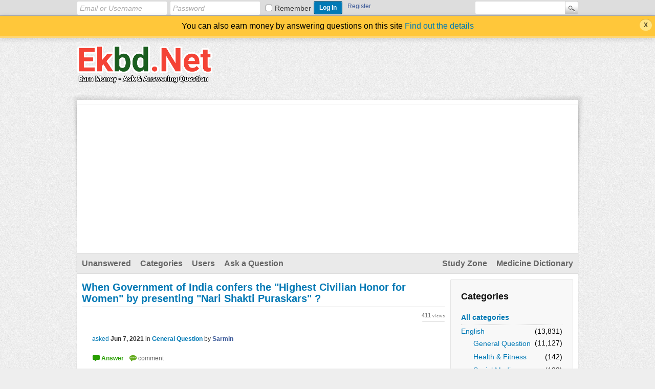

--- FILE ---
content_type: text/html; charset=utf-8
request_url: https://ekbd.net/?qa=41088/government-confers-highest-civilian-presenting-puraskars
body_size: 8034
content:
<!DOCTYPE html>
<html lang="en" itemscope itemtype="https://schema.org/QAPage">
<!-- Powered by Question2Answer - http://www.question2answer.org/ -->
<head>
<meta charset="utf-8">
<title>When Government of India confers the &quot;Highest Civilian Honor for Women&quot; by presenting &quot;Nari Shakti Puraskars&quot; ? - Ekbd.Net</title>
<meta name="keywords" content="General Question">
<link rel="stylesheet" href="./qa-theme/Snow/qa-styles.css?1.8.8">
<style>
.qa-body-js-on .qa-notice {display:none;}
</style>
<link rel="canonical" href="https://ekbd.net/?qa=41088/government-confers-highest-civilian-presenting-puraskars">
<meta itemprop="name" content="When Government of India confers the &quot;Highest Civilian Honor for Women&quot; by presenting &quot;Nari Shakti Puraskars&quot; ?">
<script>
var qa_root = '.\/';
var qa_request = '41088\/government-confers-highest-civilian-presenting-puraskars';
var qa_optids_0 = ["a_notify"];
function qa_display_rule_0(first) {
	var opts = {};
	for (var i = 0; i < qa_optids_0.length; i++) {
		var e = document.getElementById(qa_optids_0[i]);
		opts[qa_optids_0[i]] = e && (e.checked || (e.options && e.options[e.selectedIndex].value));
	}
	qa_display_rule_show('a_email_display', (opts.a_notify), first);
	qa_display_rule_show('a_email_shown', (opts.a_notify), first);
	qa_display_rule_show('a_email_hidden', (!opts.a_notify), first);
}
</script>
<script src="./qa-content/jquery-3.5.1.min.js"></script>
<script src="./qa-content/qa-global.js?1.8.8"></script>
<script>
$(window).on('load', function() {
	for (var i = 0; i < qa_optids_0.length; i++) {
		$('#'+qa_optids_0[i]).change(function() { qa_display_rule_0(false); });
	}
	qa_display_rule_0(true);
	document.getElementById('anew').qa_focus = function() { document.getElementById('a_content').focus(); };
	qa_reveal(document.getElementById('notice_visitor'), 'notice');
});
</script>
<style>
.qa-q-list-item-featured {
    background-color:#FFC;
}
</style>
<link rel="stylesheet" type="text/css" href="./qa-plugin/q2a-badges-master/badges-style.css">
<style>
</style>
<script data-cfasync="false" nonce="42983902-54a1-4475-8fc1-6196833fae28">try{(function(w,d){!function(j,k,l,m){if(j.zaraz)console.error("zaraz is loaded twice");else{j[l]=j[l]||{};j[l].executed=[];j.zaraz={deferred:[],listeners:[]};j.zaraz._v="5874";j.zaraz._n="42983902-54a1-4475-8fc1-6196833fae28";j.zaraz.q=[];j.zaraz._f=function(n){return async function(){var o=Array.prototype.slice.call(arguments);j.zaraz.q.push({m:n,a:o})}};for(const p of["track","set","debug"])j.zaraz[p]=j.zaraz._f(p);j.zaraz.init=()=>{var q=k.getElementsByTagName(m)[0],r=k.createElement(m),s=k.getElementsByTagName("title")[0];s&&(j[l].t=k.getElementsByTagName("title")[0].text);j[l].x=Math.random();j[l].w=j.screen.width;j[l].h=j.screen.height;j[l].j=j.innerHeight;j[l].e=j.innerWidth;j[l].l=j.location.href;j[l].r=k.referrer;j[l].k=j.screen.colorDepth;j[l].n=k.characterSet;j[l].o=(new Date).getTimezoneOffset();if(j.dataLayer)for(const t of Object.entries(Object.entries(dataLayer).reduce((u,v)=>({...u[1],...v[1]}),{})))zaraz.set(t[0],t[1],{scope:"page"});j[l].q=[];for(;j.zaraz.q.length;){const w=j.zaraz.q.shift();j[l].q.push(w)}r.defer=!0;for(const x of[localStorage,sessionStorage])Object.keys(x||{}).filter(z=>z.startsWith("_zaraz_")).forEach(y=>{try{j[l]["z_"+y.slice(7)]=JSON.parse(x.getItem(y))}catch{j[l]["z_"+y.slice(7)]=x.getItem(y)}});r.referrerPolicy="origin";r.src="/cdn-cgi/zaraz/s.js?z="+btoa(encodeURIComponent(JSON.stringify(j[l])));q.parentNode.insertBefore(r,q)};["complete","interactive"].includes(k.readyState)?zaraz.init():j.addEventListener("DOMContentLoaded",zaraz.init)}}(w,d,"zarazData","script");window.zaraz._p=async d$=>new Promise(ea=>{if(d$){d$.e&&d$.e.forEach(eb=>{try{const ec=d.querySelector("script[nonce]"),ed=ec?.nonce||ec?.getAttribute("nonce"),ee=d.createElement("script");ed&&(ee.nonce=ed);ee.innerHTML=eb;ee.onload=()=>{d.head.removeChild(ee)};d.head.appendChild(ee)}catch(ef){console.error(`Error executing script: ${eb}\n`,ef)}});Promise.allSettled((d$.f||[]).map(eg=>fetch(eg[0],eg[1])))}ea()});zaraz._p({"e":["(function(w,d){})(window,document)"]});})(window,document)}catch(e){throw fetch("/cdn-cgi/zaraz/t"),e;};</script></head>
<body
class="qa-template-question qa-theme-snow qa-category-31 qa-category-43 qa-body-js-off"
>
<script>
var b = document.getElementsByTagName('body')[0];
b.className = b.className.replace('qa-body-js-off', 'qa-body-js-on');
</script>
<div class="qam-login-bar"><div class="qam-login-group">
<form class="qam-login-form" action="./?qa=login&amp;to=%3Fqa%3D41088%2Fgovernment-confers-highest-civilian-presenting-puraskars" method="post">
<input type="text" class="qam-login-text" name="emailhandle" dir="auto" placeholder="Email or Username">
<input type="password" class="qam-login-text" name="password" dir="auto" placeholder="Password">
<div class="qam-rememberbox"><input type="checkbox" name="remember" id="qam-rememberme" value="1">
<label for="qam-rememberme" class="qam-remember">Remember</label></div>
<input type="hidden" name="code" value="0-1768418237-90fa59097e10f6d046c0b7f292b22083dd4f7c43">
<input type="submit" value="Log In" class="qa-form-tall-button qa-form-tall-button-login" name="dologin">
</form>
<div class="qa-nav-user">
<ul class="qa-nav-user-list">
<li class="qa-nav-user-item qa-nav-user-register">
<a href="./?qa=register&amp;to=%3Fqa%3D41088%2Fgovernment-confers-highest-civilian-presenting-puraskars" class="qa-nav-user-link">Register</a>
</li>
</ul>
<div class="qa-nav-user-clear">
</div>
</div>
<div class="qa-search">
<form method="get" action="./?qa=search">
<input type="hidden" name="qa" value="search">
<input type="text" name="q" value="" class="qa-search-field">
<input type="submit" value="Search" class="qa-search-button">
</form>
</div>
</div></div>
<div class="qa-notice" id="notice_visitor">
<form method="post" action="./?qa=41088/government-confers-highest-civilian-presenting-puraskars">
You can also earn money by answering questions on this site <a href="https://ekbd.net/?qa=38755/how-to-earn-money-make-payment-request-from-ekbd-net">Find out the details</a>
<input name="notice_visitor" onclick="return qa_notice_click(this);" type="submit" value="X" class="qa-notice-close-button"> 
<input name="code" type="hidden" value="0-1768418237-c31d81d5fe4a1ee2882fd5785bbd7942a0d17428">
</form>
</div>
<div class="qa-body-wrapper" itemprop="mainEntity" itemscope itemtype="https://schema.org/Question">
<div class="qa-header">
<div class="qa-logo">
<a href="./" class="qa-logo-link" title="Ekbd.Net"><img src="https://blogger.googleusercontent.com/img/b/R29vZ2xl/AVvXsEh517T4rWf7V8TohOcXrG0_zxdyzwk3glzxRbaBQJDw8GuMseRARSQI36fnMPAAvv2qDekNr23TbXUSXrjyP2UosrTeVvtscGc62xqf97mHi5P1eb5_F1U-8-31Aftj-8-jj--ctPAaB62tvO2AaFnLoBQWc2xuwME_vfYpTz8OxeQT4hVeAgnZlQ/s265/ekbdnet%20logo.png" alt="Ekbd.Net"></a>
</div>
<div class="qa-header-clear">
</div>
</div> <!-- END qa-header -->
<div class="qa-main-shadow">
<div class="qa-main-wrapper">
<div class="qa-nav-main">
<ul class="qa-nav-main-list">
<li class="qa-nav-main-item qa-nav-main-unanswered">
<a href="./?qa=unanswered" class="qa-nav-main-link">Unanswered</a>
</li>
<li class="qa-nav-main-item qa-nav-main-categories">
<a href="./?qa=categories" class="qa-nav-main-link">Categories</a>
</li>
<li class="qa-nav-main-item qa-nav-main-user">
<a href="./?qa=users" class="qa-nav-main-link">Users</a>
</li>
<li class="qa-nav-main-item qa-nav-main-ask">
<a href="./?qa=ask&amp;cat=43" class="qa-nav-main-link">Ask a Question</a>
</li>
<li class="qa-nav-main-item-opp qa-nav-main-custom-1">
<a href="https://medicine.ekbd.net/" class="qa-nav-main-link">Medicine Dictionary</a>
</li>
<li class="qa-nav-main-item-opp qa-nav-main-custom-4">
<a href="https://ebook.ekbd.net/" class="qa-nav-main-link">Study Zone</a>
</li>
</ul>
<div class="qa-nav-main-clear">
</div>
</div>
<div class="qa-sidepanel">
<div class="qa-widgets-side qa-widgets-side-high">
<div class="qa-widget-side qa-widget-side-high">
<h2>Categories</h2>
<ul class="qa-nav-cat-list qa-nav-cat-list-1">
<li class="qa-nav-cat-item qa-nav-cat-all">
<a href="./" class="qa-nav-cat-link">All categories</a>
</li>
<li class="qa-nav-cat-item qa-nav-cat-english">
<a href="./?qa=english" class="qa-nav-cat-link qa-nav-cat-selected" title="English Language Question only allowed">English</a>
<span class="qa-nav-cat-note">(13,831)</span>
<ul class="qa-nav-cat-list qa-nav-cat-list-2">
<li class="qa-nav-cat-item qa-nav-cat-general-question">
<a href="./?qa=english/general-question" class="qa-nav-cat-link qa-nav-cat-selected">General Question</a>
<span class="qa-nav-cat-note">(11,127)</span>
</li>
<li class="qa-nav-cat-item qa-nav-cat-health-&amp;-fitness">
<a href="./?qa=english/health-%26-fitness" class="qa-nav-cat-link">Health &amp; Fitness</a>
<span class="qa-nav-cat-note">(142)</span>
</li>
<li class="qa-nav-cat-item qa-nav-cat-social-media">
<a href="./?qa=english/social-media" class="qa-nav-cat-link">Social Media</a>
<span class="qa-nav-cat-note">(122)</span>
</li>
<li class="qa-nav-cat-item qa-nav-cat-history-&amp;-politics">
<a href="./?qa=english/history-%26-politics" class="qa-nav-cat-link">History &amp; Politics</a>
<span class="qa-nav-cat-note">(537)</span>
</li>
<li class="qa-nav-cat-item qa-nav-cat-technology">
<a href="./?qa=english/technology" class="qa-nav-cat-link">Technology</a>
<span class="qa-nav-cat-note">(218)</span>
</li>
<li class="qa-nav-cat-item qa-nav-cat-sports">
<a href="./?qa=english/sports" class="qa-nav-cat-link">Sports</a>
<span class="qa-nav-cat-note">(335)</span>
</li>
<li class="qa-nav-cat-item qa-nav-cat-web-development-&amp;-design">
<a href="./?qa=english/web-development-%26-design" class="qa-nav-cat-link">Web Development &amp; Design</a>
<span class="qa-nav-cat-note">(12)</span>
</li>
<li class="qa-nav-cat-item qa-nav-cat-freelancing-&amp;-carrier">
<a href="./?qa=english/freelancing-%26-carrier" class="qa-nav-cat-link">Freelancing &amp; Carrier</a>
<span class="qa-nav-cat-note">(45)</span>
</li>
<li class="qa-nav-cat-item qa-nav-cat-bank-related">
<a href="./?qa=english/bank-related" class="qa-nav-cat-link">Bank Related</a>
<span class="qa-nav-cat-note">(30)</span>
</li>
<li class="qa-nav-cat-item qa-nav-cat-travelling">
<a href="./?qa=english/travelling" class="qa-nav-cat-link">Travelling</a>
<span class="qa-nav-cat-note">(114)</span>
</li>
<li class="qa-nav-cat-item qa-nav-cat-science">
<a href="./?qa=english/science" class="qa-nav-cat-link">Science</a>
<span class="qa-nav-cat-note">(576)</span>
</li>
<li class="qa-nav-cat-item qa-nav-cat-education-&amp;-research">
<a href="./?qa=english/education-%26-research" class="qa-nav-cat-link">Education &amp; Research</a>
<span class="qa-nav-cat-note">(193)</span>
</li>
<li class="qa-nav-cat-item qa-nav-cat-economoy">
<a href="./?qa=english/economoy" class="qa-nav-cat-link">Economoy</a>
<span class="qa-nav-cat-note">(180)</span>
</li>
<li class="qa-nav-cat-item qa-nav-cat-product-reviews">
<a href="./?qa=english/product-reviews" class="qa-nav-cat-link">Product Reviews</a>
<span class="qa-nav-cat-note">(40)</span>
</li>
</ul>
</li>
<li class="qa-nav-cat-item qa-nav-cat-bengali">
<a href="./?qa=bengali" class="qa-nav-cat-link" title="এখানে শুধুমাত্র বাংলা ভাষায় প্রশ্ন করবেন । Only Bangla Language Question allowed">Bangla</a>
<span class="qa-nav-cat-note">(40,630)</span>
</li>
<li class="qa-nav-cat-item qa-nav-cat-hindi">
<a href="./?qa=hindi" class="qa-nav-cat-link" title="Only hindi language questions are allowed">Hindi</a>
<span class="qa-nav-cat-note">(450)</span>
</li>
<li class="qa-nav-cat-item qa-nav-cat-বিভিন্ন-পরীক্ষার-প্রশ্নপত্র-ও-উত্তর">
<a href="./?qa=%E0%A6%AC%E0%A6%BF%E0%A6%AD%E0%A6%BF%E0%A6%A8%E0%A7%8D%E0%A6%A8-%E0%A6%AA%E0%A6%B0%E0%A7%80%E0%A6%95%E0%A7%8D%E0%A6%B7%E0%A6%BE%E0%A6%B0-%E0%A6%AA%E0%A7%8D%E0%A6%B0%E0%A6%B6%E0%A7%8D%E0%A6%A8%E0%A6%AA%E0%A6%A4%E0%A7%8D%E0%A6%B0-%E0%A6%93-%E0%A6%89%E0%A6%A4%E0%A7%8D%E0%A6%A4%E0%A6%B0" class="qa-nav-cat-link" title="এই সেকশনে শুধুমাত্র বিভিন্ন পরীক্ষাতে আসা প্রশ্ন গুলো পোস্ট করতে পারবেন ।">বিভিন্ন পরীক্ষার প্রশ্নপত্র ও উত্তর</a>
<span class="qa-nav-cat-note">(661)</span>
</li>
<li class="qa-nav-cat-item qa-nav-cat-ekbd-official-notice">
<a href="./?qa=ekbd-official-notice" class="qa-nav-cat-link">Ekbd News updates</a>
<span class="qa-nav-cat-note">(83)</span>
</li>
<li class="qa-nav-cat-item qa-nav-cat-অভিযোগ-বক্স">
<a href="./?qa=%E0%A6%85%E0%A6%AD%E0%A6%BF%E0%A6%AF%E0%A7%8B%E0%A6%97-%E0%A6%AC%E0%A6%95%E0%A7%8D%E0%A6%B8" class="qa-nav-cat-link" title="এই সাইট নিয়ে কোন অভিযোগ বা মতামত থাকলে এখানে পোস্ট করবেন।">অনুরোধ/ অভিযোগ/ মতামত বক্স</a>
<span class="qa-nav-cat-note">(269)</span>
</li>
</ul>
<div class="qa-nav-cat-clear">
</div>
</div>
</div>
Sister Links: -- <a href="https://nishiddho.com" >Nishiddho</a>--<a href="https://bdlove24.com">BDLove24</a>-- ....
</div>
<div class="qa-main">
<div class="qa-main-heading">
<h1>
<a href="./?qa=41088/government-confers-highest-civilian-presenting-puraskars">
<span itemprop="name">When Government of India confers the &quot;Highest Civilian Honor for Women&quot; by presenting &quot;Nari Shakti Puraskars&quot; ?</span>
</a>
</h1>
</div>
<div class="qa-part-q-view">
<div class="qa-q-view" id="q41088">
<form method="post" action="./?qa=41088/government-confers-highest-civilian-presenting-puraskars">
<div class="qa-q-view-stats">
</div>
<input name="code" type="hidden" value="0-1768418237-378304dd4803cc718970b4407f1aa0d3f039bc6f">
</form>
<div class="qa-q-view-main">
<form method="post" action="./?qa=41088/government-confers-highest-civilian-presenting-puraskars">
<span class="qa-view-count">
<span class="qa-view-count-data">411</span><span class="qa-view-count-pad"> views</span>
</span>
<div class="qa-q-view-content qa-post-content">
<a name="41088"></a><div itemprop="text"></div>
</div>
<span class="qa-q-view-avatar-meta">
<span class="qa-q-view-meta">
<a href="./?qa=41088/government-confers-highest-civilian-presenting-puraskars" class="qa-q-view-what" itemprop="url">asked</a>
<span class="qa-q-view-when">
<span class="qa-q-view-when-data"><time itemprop="dateCreated" datetime="2021-06-07T06:39:55+0000" title="2021-06-07T06:39:55+0000">Jun 7, 2021</time></span>
</span>
<span class="qa-q-view-where">
<span class="qa-q-view-where-pad">in </span><span class="qa-q-view-where-data"><a href="./?qa=english/general-question" class="qa-category-link">General Question</a></span>
</span>
<span class="qa-q-view-who">
<span class="qa-q-view-who-pad">by </span>
<span class="qa-q-view-who-data"><span itemprop="author" itemscope itemtype="https://schema.org/Person"><a href="./?qa=user/Sarmin" class="qa-user-link" itemprop="url"><span itemprop="name">Sarmin</span></a></span></span>
</span>
</span>
</span>
<div class="qa-q-view-buttons">
<input name="q_doanswer" id="q_doanswer" onclick="return qa_toggle_element('anew')" value="answer" title="Answer this question" type="submit" class="qa-form-light-button qa-form-light-button-answer">
<input name="q_docomment" onclick="return qa_toggle_element('c41088')" value="comment" title="Add a comment on this question" type="submit" class="qa-form-light-button qa-form-light-button-comment">
</div>
<input name="code" type="hidden" value="0-1768418237-cb402c542df41b7b71424e32f295136b2463eed0">
<input name="qa_click" type="hidden" value="">
</form>
<div class="qa-q-view-c-list" style="display:none;" id="c41088_list">
</div> <!-- END qa-c-list -->
<div class="qa-c-form" id="c41088" style="display:none;">
<h2>Please <a href="./?qa=login&amp;to=%3Fqa%3D41088%2Fgovernment-confers-highest-civilian-presenting-puraskars">log in</a> or <a href="./?qa=register&amp;to=%3Fqa%3D41088%2Fgovernment-confers-highest-civilian-presenting-puraskars">register</a> to add a comment.</h2>
</div> <!-- END qa-c-form -->
</div> <!-- END qa-q-view-main -->
<div class="qa-q-view-clear">
</div>
</div> <!-- END qa-q-view -->
</div>
<div class="qa-part-a-form">
<div class="qa-a-form" id="anew" style="display:none;">
<h2>Your answer</h2>
<form method="post" action="./?qa=41088/government-confers-highest-civilian-presenting-puraskars" name="a_form">
<table class="qa-form-tall-table">
<tr>
<td class="qa-form-tall-data">
<div class="qa-form-tall-note"><h2>Take a look at the rules carefully : </h2>
1. Write the answer in detail. If you write detailed answer, Best Answer will be selected & You will receive bonus points as a gift.<br>
 2. Refrain from answering incorrectly.<br>
3. Don't give repeat correct Answer. <br>
 4. 10 points will be deducted for each wrong/repeat answer. All your answers will be checked before payment. So be careful.<br>
<h2> N.B: If you do not follow the rules, it will be difficult to get payment</h2></div>
</td>
</tr>
<tr>
<td class="qa-form-tall-data">
<textarea name="a_content" id="a_content" rows="12" cols="40" class="qa-form-tall-text"></textarea>
</td>
</tr>
<tr>
<td class="qa-form-tall-label">
Your name to display (optional):
</td>
</tr>
<tr>
<td class="qa-form-tall-data">
<input name="a_name" type="text" value="" class="qa-form-tall-text">
</td>
</tr>
<tr>
<td class="qa-form-tall-label">
<label>
<input name="a_notify" id="a_notify" onclick="if (document.getElementById('a_notify').checked) document.getElementById('a_email').focus();" type="checkbox" value="1" checked class="qa-form-tall-checkbox">
<span id="a_email_shown">Email me at this address if my answer is selected or commented on:</span><span id="a_email_hidden" style="display:none;">Email me if my answer is selected or commented on</span>
</label>
</td>
</tr>
<tbody id="a_email_display">
<tr>
<td class="qa-form-tall-data">
<input name="a_email" id="a_email" type="text" value="" class="qa-form-tall-text">
<div class="qa-form-tall-note">Privacy: Your email address will only be used for sending these notifications.</div>
</td>
</tr>
</tbody>
<tr>
<td colspan="1" class="qa-form-tall-buttons">
<input onclick=" return qa_submit_answer(41088, this);" value="Add answer" title="" type="submit" class="qa-form-tall-button qa-form-tall-button-answer">
<input name="docancel" onclick="return qa_toggle_element();" value="Cancel" title="" type="submit" class="qa-form-tall-button qa-form-tall-button-cancel">
</td>
</tr>
</table>
<input name="a_editor" type="hidden" value="">
<input name="a_doadd" type="hidden" value="1">
<input name="code" type="hidden" value="0-1768418237-f65e39346e6f402b4356f5c4c85b526ee83021af">
</form>
</div> <!-- END qa-a-form -->
</div>
<div class="qa-part-a-list">
<h2 id="a_list_title"><span itemprop="answerCount">1</span> Answer</h2>
<div class="qa-a-list" id="a_list">
<div class="qa-a-list-item " id="a81138" itemprop="suggestedAnswer" itemscope itemtype="https://schema.org/Answer">
<form method="post" action="./?qa=41088/government-confers-highest-civilian-presenting-puraskars">
<div class="qa-voting qa-voting-updown" id="voting_81138">
<div class="qa-vote-buttons qa-vote-buttons-updown">
<input title="Click to vote up" name="vote_81138_1_a81138" onclick="return qa_vote_click(this);" type="submit" value="+" class="qa-vote-first-button qa-vote-up-button"> 
<input title="Click to vote down" name="vote_81138_-1_a81138" onclick="return qa_vote_click(this);" type="submit" value="&ndash;" class="qa-vote-second-button qa-vote-down-button"> 
</div>
<div class="qa-vote-count qa-vote-count-updown">
<span class="qa-upvote-count">
<span class="qa-upvote-count-data">0</span><span class="qa-upvote-count-pad"> like <meta itemprop="upvoteCount" content="0"></span>
</span>
<span class="qa-downvote-count">
<span class="qa-downvote-count-data">0</span><span class="qa-downvote-count-pad"> dislike</span>
</span>
</div>
<div class="qa-vote-clear">
</div>
</div>
<input name="code" type="hidden" value="0-1768418237-378304dd4803cc718970b4407f1aa0d3f039bc6f">
</form>
<div class="qa-a-item-main">
<form method="post" action="./?qa=41088/government-confers-highest-civilian-presenting-puraskars">
<div class="qa-a-selection">
</div>
<div class="qa-a-item-content qa-post-content">
<a name="81138"></a><div itemprop="text">Notes: Government of India confers the &quot;Highest Civilian Honor for Women&quot; by presenting &quot;Nari Shakti Puraskars&quot; on8th March, every year, on International Women&#039;s Day.</div>
</div>
<span class="qa-a-item-avatar-meta">
<span class="qa-a-item-meta">
<a href="./?qa=41088/government-confers-highest-civilian-presenting-puraskars&amp;show=81138#a81138" class="qa-a-item-what" itemprop="url">answered</a>
<span class="qa-a-item-when">
<span class="qa-a-item-when-data"><time itemprop="dateCreated" datetime="2021-11-16T08:59:25+0000" title="2021-11-16T08:59:25+0000">Nov 16, 2021</time></span>
</span>
<span class="qa-a-item-who">
<span class="qa-a-item-who-pad">by </span>
<span class="qa-a-item-who-data"><span itemprop="author" itemscope itemtype="https://schema.org/Person"><a href="./?qa=user/%C3%8D%C5%9B%C4%A7%C4%83%C5%84%20%C5%9A%C4%83%C5%95%C4%B8%C4%83%C5%95" class="qa-user-link" itemprop="url"><span itemprop="name">Íśħăń Śăŕĸăŕ</span></a></span></span>
</span>
</span>
</span>
<div class="qa-a-item-buttons">
<input name="a81138_dofollow" value="ask related question" title="Ask a new question relating to this answer" type="submit" class="qa-form-light-button qa-form-light-button-follow">
<input name="a81138_docomment" onclick="return qa_toggle_element('c81138')" value="comment" title="Add a comment on this answer" type="submit" class="qa-form-light-button qa-form-light-button-comment">
</div>
<input name="code" type="hidden" value="0-1768418237-b0580afd7d5ce26295158ec3cce500f9ebf967a9">
<input name="qa_click" type="hidden" value="">
</form>
<div class="qa-a-item-c-list" style="display:none;" id="c81138_list">
</div> <!-- END qa-c-list -->
<div class="qa-c-form" id="c81138" style="display:none;">
<h2>Please <a href="./?qa=login&amp;to=%3Fqa%3D41088%2Fgovernment-confers-highest-civilian-presenting-puraskars">log in</a> or <a href="./?qa=register&amp;to=%3Fqa%3D41088%2Fgovernment-confers-highest-civilian-presenting-puraskars">register</a> to add a comment.</h2>
</div> <!-- END qa-c-form -->
</div> <!-- END qa-a-item-main -->
<div class="qa-a-item-clear">
</div>
</div> <!-- END qa-a-list-item -->
</div> <!-- END qa-a-list -->
</div>
</div> <!-- END qa-main -->
<div class="qa-widgets-full qa-widgets-full-low">
<div class="qa-widget-full qa-widget-full-low">
<h2>
Related questions
</h2>
<form method="post" action="./?qa=41088/government-confers-highest-civilian-presenting-puraskars">
<div class="qa-q-list">
<div class="qa-q-list-item" id="q75832">
<div class="qa-q-item-stats">
<span class="qa-a-count qa-a-count-zero">
<span class="qa-a-count-data">0</span><span class="qa-a-count-pad"> answers</span>
</span>
</div>
<div class="qa-q-item-main">
<div class="qa-q-item-title">
<a href="./?qa=75832/who-among-the-following-awarded-with-highest-civilian-honour">Who among the following was awarded with the highest US civilian honour?</a>
</div>
<span class="qa-q-item-avatar-meta">
<span class="qa-q-item-meta">
<span class="qa-q-item-what">asked</span>
<span class="qa-q-item-when">
<span class="qa-q-item-when-data">Sep 17, 2021</span>
</span>
<span class="qa-q-item-where">
<span class="qa-q-item-where-pad">in </span><span class="qa-q-item-where-data"><a href="./?qa=english/general-question" class="qa-category-link">General Question</a></span>
</span>
<span class="qa-q-item-who">
<span class="qa-q-item-who-pad">by </span>
<span class="qa-q-item-who-data">anonymous</span>
</span>
</span>
</span>
</div>
<div class="qa-q-item-clear">
</div>
</div> <!-- END qa-q-list-item -->
<div class="qa-q-list-item" id="q75494">
<div class="qa-q-item-stats">
<span class="qa-a-count">
<span class="qa-a-count-data">1</span><span class="qa-a-count-pad"> answer</span>
</span>
</div>
<div class="qa-q-item-main">
<div class="qa-q-item-title">
<a href="./?qa=75494/government-sanctioned-emergency-response-preparedness-package">The Government of India sanctioned how much money for COVID-19 Emergency Response and Health System Preparedness Package?</a>
</div>
<span class="qa-q-item-avatar-meta">
<span class="qa-q-item-meta">
<span class="qa-q-item-what">asked</span>
<span class="qa-q-item-when">
<span class="qa-q-item-when-data">Sep 16, 2021</span>
</span>
<span class="qa-q-item-where">
<span class="qa-q-item-where-pad">in </span><span class="qa-q-item-where-data"><a href="./?qa=english/general-question" class="qa-category-link">General Question</a></span>
</span>
<span class="qa-q-item-who">
<span class="qa-q-item-who-pad">by </span>
<span class="qa-q-item-who-data">anonymous</span>
</span>
</span>
</span>
</div>
<div class="qa-q-item-clear">
</div>
</div> <!-- END qa-q-list-item -->
<div class="qa-q-list-item" id="q54432">
<div class="qa-q-item-stats">
<span class="qa-a-count qa-a-count-zero">
<span class="qa-a-count-data">0</span><span class="qa-a-count-pad"> answers</span>
</span>
</div>
<div class="qa-q-item-main">
<div class="qa-q-item-title">
<a href="./?qa=54432/government-recently-inaugurated-administrative-territories">The Government of India recently inaugurated the 18th Bench of Central Administrative Tribunal (CAT) for the Union territories?</a>
</div>
<span class="qa-q-item-avatar-meta">
<span class="qa-q-item-meta">
<span class="qa-q-item-what">asked</span>
<span class="qa-q-item-when">
<span class="qa-q-item-when-data">Jun 21, 2021</span>
</span>
<span class="qa-q-item-where">
<span class="qa-q-item-where-pad">in </span><span class="qa-q-item-where-data"><a href="./?qa=english/general-question" class="qa-category-link">General Question</a></span>
</span>
<span class="qa-q-item-who">
<span class="qa-q-item-who-pad">by </span>
<span class="qa-q-item-who-data">anonymous</span>
</span>
</span>
</span>
</div>
<div class="qa-q-item-clear">
</div>
</div> <!-- END qa-q-list-item -->
<div class="qa-q-list-item" id="q73946">
<div class="qa-q-item-stats">
<span class="qa-a-count">
<span class="qa-a-count-data">1</span><span class="qa-a-count-pad"> answer</span>
</span>
</div>
<div class="qa-q-item-main">
<div class="qa-q-item-title">
<a href="./?qa=73946/whats-the-record-for-highest-individual-runs-in-india">What&#039;s the record for highest individual runs in India?</a>
</div>
<span class="qa-q-item-avatar-meta">
<span class="qa-q-item-meta">
<span class="qa-q-item-what">asked</span>
<span class="qa-q-item-when">
<span class="qa-q-item-when-data">Sep 9, 2021</span>
</span>
<span class="qa-q-item-where">
<span class="qa-q-item-where-pad">in </span><span class="qa-q-item-where-data"><a href="./?qa=english/sports" class="qa-category-link">Sports</a></span>
</span>
<span class="qa-q-item-who">
<span class="qa-q-item-who-pad">by </span>
<span class="qa-q-item-who-data"><a href="./?qa=user/tushar" class="qa-user-link">tushar</a></span>
</span>
</span>
</span>
</div>
<div class="qa-q-item-clear">
</div>
</div> <!-- END qa-q-list-item -->
<div class="qa-q-list-item" id="q54360">
<div class="qa-q-item-stats">
<span class="qa-a-count qa-a-count-zero">
<span class="qa-a-count-data">0</span><span class="qa-a-count-pad"> answers</span>
</span>
</div>
<div class="qa-q-item-main">
<div class="qa-q-item-title">
<a href="./?qa=54360/first-prime-minister-india-announce-point-economic-programme">When, for the first time, did the Prime Minister of India announce the 20-point Economic Programme?</a>
</div>
<span class="qa-q-item-avatar-meta">
<span class="qa-q-item-meta">
<span class="qa-q-item-what">asked</span>
<span class="qa-q-item-when">
<span class="qa-q-item-when-data">Jun 21, 2021</span>
</span>
<span class="qa-q-item-where">
<span class="qa-q-item-where-pad">in </span><span class="qa-q-item-where-data"><a href="./?qa=english/economoy" class="qa-category-link">Economoy</a></span>
</span>
<span class="qa-q-item-who">
<span class="qa-q-item-who-pad">by </span>
<span class="qa-q-item-who-data"><a href="./?qa=user/tushar" class="qa-user-link">tushar</a></span>
</span>
</span>
</span>
</div>
<div class="qa-q-item-clear">
</div>
</div> <!-- END qa-q-list-item -->
<div class="qa-q-list-item" id="q41620">
<div class="qa-q-item-stats">
<span class="qa-a-count">
<span class="qa-a-count-data">1</span><span class="qa-a-count-pad"> answer</span>
</span>
</div>
<div class="qa-q-item-main">
<div class="qa-q-item-title">
<a href="./?qa=41620/when-did-muhammad-ghori-invade-india-for-the-first-time">When did Muhammad Ghori invade India for the first time?</a>
</div>
<span class="qa-q-item-avatar-meta">
<span class="qa-q-item-meta">
<span class="qa-q-item-what">asked</span>
<span class="qa-q-item-when">
<span class="qa-q-item-when-data">Jun 7, 2021</span>
</span>
<span class="qa-q-item-where">
<span class="qa-q-item-where-pad">in </span><span class="qa-q-item-where-data"><a href="./?qa=english/general-question" class="qa-category-link">General Question</a></span>
</span>
<span class="qa-q-item-who">
<span class="qa-q-item-who-pad">by </span>
<span class="qa-q-item-who-data"><a href="./?qa=user/Sarmin" class="qa-user-link">Sarmin</a></span>
</span>
</span>
</span>
<div class="qa-q-item-tags">
<ul class="qa-q-item-tag-list">
<li class="qa-q-item-tag-item"><a href="./?qa=tag/youtube" class="qa-tag-link">youtube</a></li>
</ul>
</div>
</div>
<div class="qa-q-item-clear">
</div>
</div> <!-- END qa-q-list-item -->
<div class="qa-q-list-item" id="q54638">
<div class="qa-q-item-stats">
<span class="qa-a-count qa-a-count-zero">
<span class="qa-a-count-data">0</span><span class="qa-a-count-pad"> answers</span>
</span>
</div>
<div class="qa-q-item-main">
<div class="qa-q-item-title">
<a href="./?qa=54638/which-industry-employs-the-largest-number-of-women-in-india">Which industry employs the largest number of women in India?</a>
</div>
<span class="qa-q-item-avatar-meta">
<span class="qa-q-item-meta">
<span class="qa-q-item-what">asked</span>
<span class="qa-q-item-when">
<span class="qa-q-item-when-data">Jun 21, 2021</span>
</span>
<span class="qa-q-item-where">
<span class="qa-q-item-where-pad">in </span><span class="qa-q-item-where-data"><a href="./?qa=english/economoy" class="qa-category-link">Economoy</a></span>
</span>
<span class="qa-q-item-who">
<span class="qa-q-item-who-pad">by </span>
<span class="qa-q-item-who-data"><a href="./?qa=user/tushar" class="qa-user-link">tushar</a></span>
</span>
</span>
</span>
</div>
<div class="qa-q-item-clear">
</div>
</div> <!-- END qa-q-list-item -->
<div class="qa-q-list-item" id="q75627">
<div class="qa-q-item-stats">
<span class="qa-a-count">
<span class="qa-a-count-data">1</span><span class="qa-a-count-pad"> answer</span>
</span>
</div>
<div class="qa-q-item-main">
<div class="qa-q-item-title">
<a href="./?qa=75627/pashudhan-bima-yojana-launched-which-state-government-india">The Pashudhan Bima Yojana has been launched by which state government of India?</a>
</div>
<span class="qa-q-item-avatar-meta">
<span class="qa-q-item-meta">
<span class="qa-q-item-what">asked</span>
<span class="qa-q-item-when">
<span class="qa-q-item-when-data">Sep 16, 2021</span>
</span>
<span class="qa-q-item-where">
<span class="qa-q-item-where-pad">in </span><span class="qa-q-item-where-data"><a href="./?qa=english/general-question" class="qa-category-link">General Question</a></span>
</span>
<span class="qa-q-item-who">
<span class="qa-q-item-who-pad">by </span>
<span class="qa-q-item-who-data">anonymous</span>
</span>
</span>
</span>
</div>
<div class="qa-q-item-clear">
</div>
</div> <!-- END qa-q-list-item -->
<div class="qa-q-list-item" id="q55050">
<div class="qa-q-item-stats">
<span class="qa-a-count qa-a-count-zero">
<span class="qa-a-count-data">0</span><span class="qa-a-count-pad"> answers</span>
</span>
</div>
<div class="qa-q-item-main">
<div class="qa-q-item-title">
<a href="./?qa=55050/which-policy-population-planning-adopted-government-india">In which year was the policy of population planning adopted by the government of India?</a>
</div>
<span class="qa-q-item-avatar-meta">
<span class="qa-q-item-meta">
<span class="qa-q-item-what">asked</span>
<span class="qa-q-item-when">
<span class="qa-q-item-when-data">Jun 22, 2021</span>
</span>
<span class="qa-q-item-where">
<span class="qa-q-item-where-pad">in </span><span class="qa-q-item-where-data"><a href="./?qa=english/economoy" class="qa-category-link">Economoy</a></span>
</span>
<span class="qa-q-item-who">
<span class="qa-q-item-who-pad">by </span>
<span class="qa-q-item-who-data"><a href="./?qa=user/tushar" class="qa-user-link">tushar</a></span>
</span>
</span>
</span>
</div>
<div class="qa-q-item-clear">
</div>
</div> <!-- END qa-q-list-item -->
<div class="qa-q-list-item" id="q51698">
<div class="qa-q-item-stats">
<span class="qa-a-count">
<span class="qa-a-count-data">1</span><span class="qa-a-count-pad"> answer</span>
</span>
</div>
<div class="qa-q-item-main">
<div class="qa-q-item-title">
<a href="./?qa=51698/which-following-banks-suggested-privatised-government-india">Which of the following banks has been suggested to be privatised by the Government of India in 2021?</a>
</div>
<span class="qa-q-item-avatar-meta">
<span class="qa-q-item-meta">
<span class="qa-q-item-what">asked</span>
<span class="qa-q-item-when">
<span class="qa-q-item-when-data">Jun 17, 2021</span>
</span>
<span class="qa-q-item-where">
<span class="qa-q-item-where-pad">in </span><span class="qa-q-item-where-data"><a href="./?qa=english/general-question" class="qa-category-link">General Question</a></span>
</span>
<span class="qa-q-item-who">
<span class="qa-q-item-who-pad">by </span>
<span class="qa-q-item-who-data">anonymous</span>
</span>
</span>
</span>
</div>
<div class="qa-q-item-clear">
</div>
</div> <!-- END qa-q-list-item -->
</div> <!-- END qa-q-list -->
<div class="qa-q-list-form">
<input name="code" type="hidden" value="0-1768418237-378304dd4803cc718970b4407f1aa0d3f039bc6f">
</div>
</form>
</div>
</div>
</div> <!-- END main-wrapper -->
</div> <!-- END main-shadow -->
</div> <!-- END body-wrapper -->
<div class="qa-footer-bottom-group">
<div class="qa-footer">
<div class="qa-nav-footer">
<ul class="qa-nav-footer-list">
</ul>
<div class="qa-nav-footer-clear">
</div>
</div>
<div class="qa-attribution">
&nbsp;| Snow Theme by <a href="http://www.q2amarket.com">Q2A Market</a>
</div>
<div class="qa-attribution">
Powered by <a href="http://www.question2answer.org/">Question2Answer</a>
</div>
<div class="qa-footer-clear">
</div>
</div> <!-- END qa-footer -->
</div> <!-- END footer-bottom-group -->
-- <a href="https://ekbd.net/?qa=38751/payment-method-thresholds-of-ekbd-net">Payment Method & Thresholds</a>--<a href="https://ekbd.net/?qa=38760/referral-program-details">Referral Program</a>--<a href="https://ekbd.net/?qa=message/admin">Help</a>--   <br/>-- <a href="https://ekbd.net/?qa=15235/frequently-asked-questions">FAQ</a> --- <a href="https://ekbd.net/?qa=ekbd-official-notice">Terms</a> --<a href="https://ekbd.net/?qa=15236/digital-millennium-copyright-act">DMCA</a> ---<a href="https://ekbd.net/?qa=15237/contact-us-for-any-type-of-help">Contact Us</a> -- <br/>Language Version--<a href="https://ekbd.net/?qa=english">English</a> --<a href="https://ekbd.net/?qa=bengali">Bengali</a> ---<a href="https://ekbd.net/?qa=hindi">Hindi</a> ---
<div style="position:absolute;overflow:hidden;clip:rect(0 0 0 0);height:0;width:0;margin:0;padding:0;border:0;">
<span id="qa-waiting-template" class="qa-waiting">...</span>
</div>
<script defer src="https://static.cloudflareinsights.com/beacon.min.js/vcd15cbe7772f49c399c6a5babf22c1241717689176015" integrity="sha512-ZpsOmlRQV6y907TI0dKBHq9Md29nnaEIPlkf84rnaERnq6zvWvPUqr2ft8M1aS28oN72PdrCzSjY4U6VaAw1EQ==" data-cf-beacon='{"version":"2024.11.0","token":"464daf326dde4a3388f41d4d76c2d742","r":1,"server_timing":{"name":{"cfCacheStatus":true,"cfEdge":true,"cfExtPri":true,"cfL4":true,"cfOrigin":true,"cfSpeedBrain":true},"location_startswith":null}}' crossorigin="anonymous"></script>
</body>
<!-- Powered by Question2Answer - http://www.question2answer.org/ -->
</html>


--- FILE ---
content_type: text/html; charset=utf-8
request_url: https://www.google.com/recaptcha/api2/aframe
body_size: 251
content:
<!DOCTYPE HTML><html><head><meta http-equiv="content-type" content="text/html; charset=UTF-8"></head><body><script nonce="oHsmSAhxMNMXyjLLfPRjGQ">/** Anti-fraud and anti-abuse applications only. See google.com/recaptcha */ try{var clients={'sodar':'https://pagead2.googlesyndication.com/pagead/sodar?'};window.addEventListener("message",function(a){try{if(a.source===window.parent){var b=JSON.parse(a.data);var c=clients[b['id']];if(c){var d=document.createElement('img');d.src=c+b['params']+'&rc='+(localStorage.getItem("rc::a")?sessionStorage.getItem("rc::b"):"");window.document.body.appendChild(d);sessionStorage.setItem("rc::e",parseInt(sessionStorage.getItem("rc::e")||0)+1);localStorage.setItem("rc::h",'1768418239598');}}}catch(b){}});window.parent.postMessage("_grecaptcha_ready", "*");}catch(b){}</script></body></html>